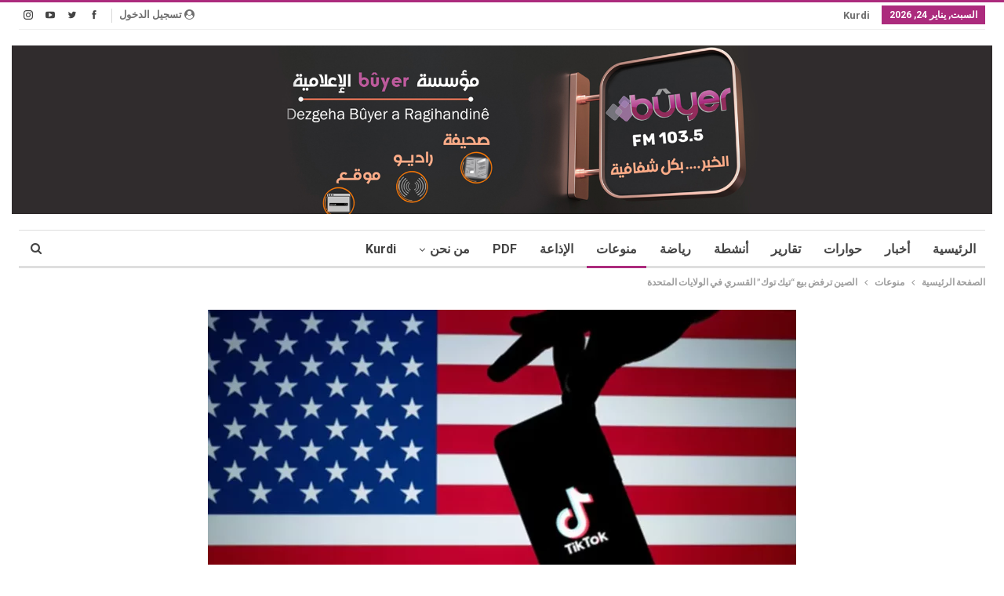

--- FILE ---
content_type: text/html; charset=UTF-8
request_url: https://buyerpress.com/?p=114962
body_size: 16256
content:
	<!DOCTYPE html>
		<!--[if IE 8]>
	<html class="ie ie8" dir="rtl" lang="ar"> <![endif]-->
	<!--[if IE 9]>
	<html class="ie ie9" dir="rtl" lang="ar"> <![endif]-->
	<!--[if gt IE 9]><!-->
<html dir="rtl" lang="ar"> <!--<![endif]-->
	<head>
				<meta charset="UTF-8">
		<meta http-equiv="X-UA-Compatible" content="IE=edge">
		<meta name="viewport" content="width=device-width, initial-scale=1.0">
		<link rel="pingback" href="https://buyerpress.com/xmlrpc.php"/>

		<title>الخبر…..بكل شفافية - الصين ترفض بيع “تيك توك” القسري في الولايات المتحدة</title>

<!-- The SEO Framework by Sybre Waaijer -->
<meta name="robots" content="max-snippet:-1,max-image-preview:large,max-video-preview:-1" />
<link rel="canonical" href="https://buyerpress.com/?p=114962" />
<meta name="description" content="قالت صحيفة “وول ستريت جورنال” نقلا عن مصادر إن السلطات الصينية تفضل إغلاق شبكة “تيك توك” الاجتماعية في الولايات المتحدة على خيار بيعها القسري للمستثمرين…" />
<meta property="og:type" content="article" />
<meta property="og:locale" content="ar_AR" />
<meta property="og:site_name" content="الخبر&#8230;..بكل شفافية" />
<meta property="og:title" content="الصين ترفض بيع “تيك توك” القسري في الولايات المتحدة" />
<meta property="og:description" content="قالت صحيفة “وول ستريت جورنال” نقلا عن مصادر إن السلطات الصينية تفضل إغلاق شبكة “تيك توك” الاجتماعية في الولايات المتحدة على خيار بيعها القسري للمستثمرين الأميركيين. وفقا للصحيفة،" />
<meta property="og:url" content="https://buyerpress.com/?p=114962" />
<meta property="og:image" content="https://buyerpress.com/wp-content/uploads/2024/03/8e0221e7-6516-4dc3-8557-896c04e92997_16x9_1200x676.webp" />
<meta property="og:image:width" content="801" />
<meta property="og:image:height" content="450" />
<meta property="article:published_time" content="2024-03-18T12:11:02+00:00" />
<meta property="article:modified_time" content="2024-03-18T12:11:02+00:00" />
<meta name="twitter:card" content="summary_large_image" />
<meta name="twitter:title" content="الصين ترفض بيع “تيك توك” القسري في الولايات المتحدة" />
<meta name="twitter:description" content="قالت صحيفة “وول ستريت جورنال” نقلا عن مصادر إن السلطات الصينية تفضل إغلاق شبكة “تيك توك” الاجتماعية في الولايات المتحدة على خيار بيعها القسري للمستثمرين الأميركيين. وفقا للصحيفة،" />
<meta name="twitter:image" content="https://buyerpress.com/wp-content/uploads/2024/03/8e0221e7-6516-4dc3-8557-896c04e92997_16x9_1200x676.webp" />
<script type="application/ld+json">{"@context":"https://schema.org","@graph":[{"@type":"WebSite","@id":"https://buyerpress.com/#/schema/WebSite","url":"https://buyerpress.com/","name":"الخبر…..بكل شفافية","inLanguage":"ar","potentialAction":{"@type":"SearchAction","target":{"@type":"EntryPoint","urlTemplate":"https://buyerpress.com/?s={search_term_string}"},"query-input":"required name=search_term_string"},"publisher":{"@type":"Organization","@id":"https://buyerpress.com/#/schema/Organization","name":"الخبر…..بكل شفافية","url":"https://buyerpress.com/"}},{"@type":"WebPage","@id":"https://buyerpress.com/?p=114962","url":"https://buyerpress.com/?p=114962","name":"الخبر…..بكل شفافية - الصين ترفض بيع “تيك توك” القسري في الولايات المتحدة","description":"قالت صحيفة “وول ستريت جورنال” نقلا عن مصادر إن السلطات الصينية تفضل إغلاق شبكة “تيك توك” الاجتماعية في الولايات المتحدة على خيار بيعها القسري للمستثمرين…","inLanguage":"ar","isPartOf":{"@id":"https://buyerpress.com/#/schema/WebSite"},"breadcrumb":{"@type":"BreadcrumbList","@id":"https://buyerpress.com/#/schema/BreadcrumbList","itemListElement":[{"@type":"ListItem","position":1,"item":"https://buyerpress.com/","name":"الخبر…..بكل شفافية"},{"@type":"ListItem","position":2,"item":"https://buyerpress.com/?cat=35","name":"التصنيف: منوعات"},{"@type":"ListItem","position":3,"name":"الصين ترفض بيع “تيك توك” القسري في الولايات المتحدة"}]},"potentialAction":{"@type":"ReadAction","target":"https://buyerpress.com/?p=114962"},"datePublished":"2024-03-18T12:11:02+00:00","dateModified":"2024-03-18T12:11:02+00:00","author":{"@type":"Person","@id":"https://buyerpress.com/#/schema/Person/3b231772f89450e9c0673b6e81724868","name":"mamoste"}}]}</script>
<!-- / The SEO Framework by Sybre Waaijer | 5.60ms meta | 0.07ms boot -->

<link rel='dns-prefetch' href='//fonts.googleapis.com' />
<link rel="alternate" type="application/rss+xml" title="الخبر.....بكل شفافية &laquo; الخلاصة" href="https://buyerpress.com/?feed=rss2" />
<link rel="alternate" type="application/rss+xml" title="الخبر.....بكل شفافية &laquo; خلاصة التعليقات" href="https://buyerpress.com/?feed=comments-rss2" />
<link rel="alternate" title="oEmbed (JSON)" type="application/json+oembed" href="https://buyerpress.com/index.php?rest_route=%2Foembed%2F1.0%2Fembed&#038;url=https%3A%2F%2Fbuyerpress.com%2F%3Fp%3D114962" />
<link rel="alternate" title="oEmbed (XML)" type="text/xml+oembed" href="https://buyerpress.com/index.php?rest_route=%2Foembed%2F1.0%2Fembed&#038;url=https%3A%2F%2Fbuyerpress.com%2F%3Fp%3D114962&#038;format=xml" />
<style id='wp-img-auto-sizes-contain-inline-css' type='text/css'>
img:is([sizes=auto i],[sizes^="auto," i]){contain-intrinsic-size:3000px 1500px}
/*# sourceURL=wp-img-auto-sizes-contain-inline-css */
</style>
<style id='wp-emoji-styles-inline-css' type='text/css'>

	img.wp-smiley, img.emoji {
		display: inline !important;
		border: none !important;
		box-shadow: none !important;
		height: 1em !important;
		width: 1em !important;
		margin: 0 0.07em !important;
		vertical-align: -0.1em !important;
		background: none !important;
		padding: 0 !important;
	}
/*# sourceURL=wp-emoji-styles-inline-css */
</style>
<style id='wp-block-library-inline-css' type='text/css'>
:root{--wp-block-synced-color:#7a00df;--wp-block-synced-color--rgb:122,0,223;--wp-bound-block-color:var(--wp-block-synced-color);--wp-editor-canvas-background:#ddd;--wp-admin-theme-color:#007cba;--wp-admin-theme-color--rgb:0,124,186;--wp-admin-theme-color-darker-10:#006ba1;--wp-admin-theme-color-darker-10--rgb:0,107,160.5;--wp-admin-theme-color-darker-20:#005a87;--wp-admin-theme-color-darker-20--rgb:0,90,135;--wp-admin-border-width-focus:2px}@media (min-resolution:192dpi){:root{--wp-admin-border-width-focus:1.5px}}.wp-element-button{cursor:pointer}:root .has-very-light-gray-background-color{background-color:#eee}:root .has-very-dark-gray-background-color{background-color:#313131}:root .has-very-light-gray-color{color:#eee}:root .has-very-dark-gray-color{color:#313131}:root .has-vivid-green-cyan-to-vivid-cyan-blue-gradient-background{background:linear-gradient(135deg,#00d084,#0693e3)}:root .has-purple-crush-gradient-background{background:linear-gradient(135deg,#34e2e4,#4721fb 50%,#ab1dfe)}:root .has-hazy-dawn-gradient-background{background:linear-gradient(135deg,#faaca8,#dad0ec)}:root .has-subdued-olive-gradient-background{background:linear-gradient(135deg,#fafae1,#67a671)}:root .has-atomic-cream-gradient-background{background:linear-gradient(135deg,#fdd79a,#004a59)}:root .has-nightshade-gradient-background{background:linear-gradient(135deg,#330968,#31cdcf)}:root .has-midnight-gradient-background{background:linear-gradient(135deg,#020381,#2874fc)}:root{--wp--preset--font-size--normal:16px;--wp--preset--font-size--huge:42px}.has-regular-font-size{font-size:1em}.has-larger-font-size{font-size:2.625em}.has-normal-font-size{font-size:var(--wp--preset--font-size--normal)}.has-huge-font-size{font-size:var(--wp--preset--font-size--huge)}.has-text-align-center{text-align:center}.has-text-align-left{text-align:left}.has-text-align-right{text-align:right}.has-fit-text{white-space:nowrap!important}#end-resizable-editor-section{display:none}.aligncenter{clear:both}.items-justified-left{justify-content:flex-start}.items-justified-center{justify-content:center}.items-justified-right{justify-content:flex-end}.items-justified-space-between{justify-content:space-between}.screen-reader-text{border:0;clip-path:inset(50%);height:1px;margin:-1px;overflow:hidden;padding:0;position:absolute;width:1px;word-wrap:normal!important}.screen-reader-text:focus{background-color:#ddd;clip-path:none;color:#444;display:block;font-size:1em;height:auto;left:5px;line-height:normal;padding:15px 23px 14px;text-decoration:none;top:5px;width:auto;z-index:100000}html :where(.has-border-color){border-style:solid}html :where([style*=border-top-color]){border-top-style:solid}html :where([style*=border-right-color]){border-right-style:solid}html :where([style*=border-bottom-color]){border-bottom-style:solid}html :where([style*=border-left-color]){border-left-style:solid}html :where([style*=border-width]){border-style:solid}html :where([style*=border-top-width]){border-top-style:solid}html :where([style*=border-right-width]){border-right-style:solid}html :where([style*=border-bottom-width]){border-bottom-style:solid}html :where([style*=border-left-width]){border-left-style:solid}html :where(img[class*=wp-image-]){height:auto;max-width:100%}:where(figure){margin:0 0 1em}html :where(.is-position-sticky){--wp-admin--admin-bar--position-offset:var(--wp-admin--admin-bar--height,0px)}@media screen and (max-width:600px){html :where(.is-position-sticky){--wp-admin--admin-bar--position-offset:0px}}

/*# sourceURL=wp-block-library-inline-css */
</style><style id='global-styles-inline-css' type='text/css'>
:root{--wp--preset--aspect-ratio--square: 1;--wp--preset--aspect-ratio--4-3: 4/3;--wp--preset--aspect-ratio--3-4: 3/4;--wp--preset--aspect-ratio--3-2: 3/2;--wp--preset--aspect-ratio--2-3: 2/3;--wp--preset--aspect-ratio--16-9: 16/9;--wp--preset--aspect-ratio--9-16: 9/16;--wp--preset--color--black: #000000;--wp--preset--color--cyan-bluish-gray: #abb8c3;--wp--preset--color--white: #ffffff;--wp--preset--color--pale-pink: #f78da7;--wp--preset--color--vivid-red: #cf2e2e;--wp--preset--color--luminous-vivid-orange: #ff6900;--wp--preset--color--luminous-vivid-amber: #fcb900;--wp--preset--color--light-green-cyan: #7bdcb5;--wp--preset--color--vivid-green-cyan: #00d084;--wp--preset--color--pale-cyan-blue: #8ed1fc;--wp--preset--color--vivid-cyan-blue: #0693e3;--wp--preset--color--vivid-purple: #9b51e0;--wp--preset--gradient--vivid-cyan-blue-to-vivid-purple: linear-gradient(135deg,rgb(6,147,227) 0%,rgb(155,81,224) 100%);--wp--preset--gradient--light-green-cyan-to-vivid-green-cyan: linear-gradient(135deg,rgb(122,220,180) 0%,rgb(0,208,130) 100%);--wp--preset--gradient--luminous-vivid-amber-to-luminous-vivid-orange: linear-gradient(135deg,rgb(252,185,0) 0%,rgb(255,105,0) 100%);--wp--preset--gradient--luminous-vivid-orange-to-vivid-red: linear-gradient(135deg,rgb(255,105,0) 0%,rgb(207,46,46) 100%);--wp--preset--gradient--very-light-gray-to-cyan-bluish-gray: linear-gradient(135deg,rgb(238,238,238) 0%,rgb(169,184,195) 100%);--wp--preset--gradient--cool-to-warm-spectrum: linear-gradient(135deg,rgb(74,234,220) 0%,rgb(151,120,209) 20%,rgb(207,42,186) 40%,rgb(238,44,130) 60%,rgb(251,105,98) 80%,rgb(254,248,76) 100%);--wp--preset--gradient--blush-light-purple: linear-gradient(135deg,rgb(255,206,236) 0%,rgb(152,150,240) 100%);--wp--preset--gradient--blush-bordeaux: linear-gradient(135deg,rgb(254,205,165) 0%,rgb(254,45,45) 50%,rgb(107,0,62) 100%);--wp--preset--gradient--luminous-dusk: linear-gradient(135deg,rgb(255,203,112) 0%,rgb(199,81,192) 50%,rgb(65,88,208) 100%);--wp--preset--gradient--pale-ocean: linear-gradient(135deg,rgb(255,245,203) 0%,rgb(182,227,212) 50%,rgb(51,167,181) 100%);--wp--preset--gradient--electric-grass: linear-gradient(135deg,rgb(202,248,128) 0%,rgb(113,206,126) 100%);--wp--preset--gradient--midnight: linear-gradient(135deg,rgb(2,3,129) 0%,rgb(40,116,252) 100%);--wp--preset--font-size--small: 13px;--wp--preset--font-size--medium: 20px;--wp--preset--font-size--large: 36px;--wp--preset--font-size--x-large: 42px;--wp--preset--spacing--20: 0.44rem;--wp--preset--spacing--30: 0.67rem;--wp--preset--spacing--40: 1rem;--wp--preset--spacing--50: 1.5rem;--wp--preset--spacing--60: 2.25rem;--wp--preset--spacing--70: 3.38rem;--wp--preset--spacing--80: 5.06rem;--wp--preset--shadow--natural: 6px 6px 9px rgba(0, 0, 0, 0.2);--wp--preset--shadow--deep: 12px 12px 50px rgba(0, 0, 0, 0.4);--wp--preset--shadow--sharp: 6px 6px 0px rgba(0, 0, 0, 0.2);--wp--preset--shadow--outlined: 6px 6px 0px -3px rgb(255, 255, 255), 6px 6px rgb(0, 0, 0);--wp--preset--shadow--crisp: 6px 6px 0px rgb(0, 0, 0);}:where(.is-layout-flex){gap: 0.5em;}:where(.is-layout-grid){gap: 0.5em;}body .is-layout-flex{display: flex;}.is-layout-flex{flex-wrap: wrap;align-items: center;}.is-layout-flex > :is(*, div){margin: 0;}body .is-layout-grid{display: grid;}.is-layout-grid > :is(*, div){margin: 0;}:where(.wp-block-columns.is-layout-flex){gap: 2em;}:where(.wp-block-columns.is-layout-grid){gap: 2em;}:where(.wp-block-post-template.is-layout-flex){gap: 1.25em;}:where(.wp-block-post-template.is-layout-grid){gap: 1.25em;}.has-black-color{color: var(--wp--preset--color--black) !important;}.has-cyan-bluish-gray-color{color: var(--wp--preset--color--cyan-bluish-gray) !important;}.has-white-color{color: var(--wp--preset--color--white) !important;}.has-pale-pink-color{color: var(--wp--preset--color--pale-pink) !important;}.has-vivid-red-color{color: var(--wp--preset--color--vivid-red) !important;}.has-luminous-vivid-orange-color{color: var(--wp--preset--color--luminous-vivid-orange) !important;}.has-luminous-vivid-amber-color{color: var(--wp--preset--color--luminous-vivid-amber) !important;}.has-light-green-cyan-color{color: var(--wp--preset--color--light-green-cyan) !important;}.has-vivid-green-cyan-color{color: var(--wp--preset--color--vivid-green-cyan) !important;}.has-pale-cyan-blue-color{color: var(--wp--preset--color--pale-cyan-blue) !important;}.has-vivid-cyan-blue-color{color: var(--wp--preset--color--vivid-cyan-blue) !important;}.has-vivid-purple-color{color: var(--wp--preset--color--vivid-purple) !important;}.has-black-background-color{background-color: var(--wp--preset--color--black) !important;}.has-cyan-bluish-gray-background-color{background-color: var(--wp--preset--color--cyan-bluish-gray) !important;}.has-white-background-color{background-color: var(--wp--preset--color--white) !important;}.has-pale-pink-background-color{background-color: var(--wp--preset--color--pale-pink) !important;}.has-vivid-red-background-color{background-color: var(--wp--preset--color--vivid-red) !important;}.has-luminous-vivid-orange-background-color{background-color: var(--wp--preset--color--luminous-vivid-orange) !important;}.has-luminous-vivid-amber-background-color{background-color: var(--wp--preset--color--luminous-vivid-amber) !important;}.has-light-green-cyan-background-color{background-color: var(--wp--preset--color--light-green-cyan) !important;}.has-vivid-green-cyan-background-color{background-color: var(--wp--preset--color--vivid-green-cyan) !important;}.has-pale-cyan-blue-background-color{background-color: var(--wp--preset--color--pale-cyan-blue) !important;}.has-vivid-cyan-blue-background-color{background-color: var(--wp--preset--color--vivid-cyan-blue) !important;}.has-vivid-purple-background-color{background-color: var(--wp--preset--color--vivid-purple) !important;}.has-black-border-color{border-color: var(--wp--preset--color--black) !important;}.has-cyan-bluish-gray-border-color{border-color: var(--wp--preset--color--cyan-bluish-gray) !important;}.has-white-border-color{border-color: var(--wp--preset--color--white) !important;}.has-pale-pink-border-color{border-color: var(--wp--preset--color--pale-pink) !important;}.has-vivid-red-border-color{border-color: var(--wp--preset--color--vivid-red) !important;}.has-luminous-vivid-orange-border-color{border-color: var(--wp--preset--color--luminous-vivid-orange) !important;}.has-luminous-vivid-amber-border-color{border-color: var(--wp--preset--color--luminous-vivid-amber) !important;}.has-light-green-cyan-border-color{border-color: var(--wp--preset--color--light-green-cyan) !important;}.has-vivid-green-cyan-border-color{border-color: var(--wp--preset--color--vivid-green-cyan) !important;}.has-pale-cyan-blue-border-color{border-color: var(--wp--preset--color--pale-cyan-blue) !important;}.has-vivid-cyan-blue-border-color{border-color: var(--wp--preset--color--vivid-cyan-blue) !important;}.has-vivid-purple-border-color{border-color: var(--wp--preset--color--vivid-purple) !important;}.has-vivid-cyan-blue-to-vivid-purple-gradient-background{background: var(--wp--preset--gradient--vivid-cyan-blue-to-vivid-purple) !important;}.has-light-green-cyan-to-vivid-green-cyan-gradient-background{background: var(--wp--preset--gradient--light-green-cyan-to-vivid-green-cyan) !important;}.has-luminous-vivid-amber-to-luminous-vivid-orange-gradient-background{background: var(--wp--preset--gradient--luminous-vivid-amber-to-luminous-vivid-orange) !important;}.has-luminous-vivid-orange-to-vivid-red-gradient-background{background: var(--wp--preset--gradient--luminous-vivid-orange-to-vivid-red) !important;}.has-very-light-gray-to-cyan-bluish-gray-gradient-background{background: var(--wp--preset--gradient--very-light-gray-to-cyan-bluish-gray) !important;}.has-cool-to-warm-spectrum-gradient-background{background: var(--wp--preset--gradient--cool-to-warm-spectrum) !important;}.has-blush-light-purple-gradient-background{background: var(--wp--preset--gradient--blush-light-purple) !important;}.has-blush-bordeaux-gradient-background{background: var(--wp--preset--gradient--blush-bordeaux) !important;}.has-luminous-dusk-gradient-background{background: var(--wp--preset--gradient--luminous-dusk) !important;}.has-pale-ocean-gradient-background{background: var(--wp--preset--gradient--pale-ocean) !important;}.has-electric-grass-gradient-background{background: var(--wp--preset--gradient--electric-grass) !important;}.has-midnight-gradient-background{background: var(--wp--preset--gradient--midnight) !important;}.has-small-font-size{font-size: var(--wp--preset--font-size--small) !important;}.has-medium-font-size{font-size: var(--wp--preset--font-size--medium) !important;}.has-large-font-size{font-size: var(--wp--preset--font-size--large) !important;}.has-x-large-font-size{font-size: var(--wp--preset--font-size--x-large) !important;}
/*# sourceURL=global-styles-inline-css */
</style>

<style id='classic-theme-styles-inline-css' type='text/css'>
/*! This file is auto-generated */
.wp-block-button__link{color:#fff;background-color:#32373c;border-radius:9999px;box-shadow:none;text-decoration:none;padding:calc(.667em + 2px) calc(1.333em + 2px);font-size:1.125em}.wp-block-file__button{background:#32373c;color:#fff;text-decoration:none}
/*# sourceURL=/wp-includes/css/classic-themes.min.css */
</style>
<link rel='stylesheet' id='ms-main-css' href='https://buyerpress.com/wp-content/plugins/masterslider/public/assets/css/masterslider.main.css?ver=3.5.5' type='text/css' media='all' />
<link rel='stylesheet' id='ms-custom-css' href='https://buyerpress.com/wp-content/uploads/masterslider/custom.css?ver=1.2' type='text/css' media='all' />
<link rel='stylesheet' id='better-framework-main-fonts-css' href='https://fonts.googleapis.com/css?family=Lato:700,400%7CRoboto:700,500,900,400&#038;display=swap' type='text/css' media='all' />
<script type="text/javascript" src="https://buyerpress.com/wp-includes/js/jquery/jquery.min.js?ver=3.7.1" id="jquery-core-js"></script>
<script type="text/javascript" src="https://buyerpress.com/wp-includes/js/jquery/jquery-migrate.min.js?ver=3.4.1" id="jquery-migrate-js"></script>
<script type="text/javascript" id="my_ppsChecker_script-js-extra">
/* <![CDATA[ */
var myPPSAjax = {"ajaxurl":"https://buyerpress.com/wp-admin/admin-ajax.php"};
//# sourceURL=my_ppsChecker_script-js-extra
/* ]]> */
</script>
<script type="text/javascript" src="https://buyerpress.com/wp-content/plugins/post-profit-stats/admin/js/my_ppsChecker_script.js?ver=12291e0f6fbbbae5b73d8c069d3b5b6c" id="my_ppsChecker_script-js"></script>
<link rel="https://api.w.org/" href="https://buyerpress.com/index.php?rest_route=/" /><link rel="alternate" title="JSON" type="application/json" href="https://buyerpress.com/index.php?rest_route=/wp/v2/posts/114962" /><link rel="EditURI" type="application/rsd+xml" title="RSD" href="https://buyerpress.com/xmlrpc.php?rsd" />
			<link rel="amphtml" href="https://buyerpress.com/?amp=1"/>
			<script>var ms_grabbing_curosr='https://buyerpress.com/wp-content/plugins/masterslider/public/assets/css/common/grabbing.cur',ms_grab_curosr='https://buyerpress.com/wp-content/plugins/masterslider/public/assets/css/common/grab.cur';</script>
<meta name="generator" content="MasterSlider 3.5.5 - Responsive Touch Image Slider" />


<!-- Facebook Like Thumbnail (v0.4) -->
<meta property="og:image" content="https://buyerpress.com/wp-content/uploads/2024/03/8e0221e7-6516-4dc3-8557-896c04e92997_16x9_1200x676.webp" />
<!-- using featured thumbnail -->
<!-- Facebook Like Thumbnail (By Ashfame - https://github.com/ashfame/facebook-like-thumbnail) -->

<meta name="generator" content="Powered by WPBakery Page Builder - drag and drop page builder for WordPress."/>
<script type="application/ld+json">{
    "@context": "http://schema.org/",
    "@type": "Organization",
    "@id": "#organization",
    "logo": {
        "@type": "ImageObject",
        "url": "https://buyerpress.com/wp-content/uploads/2022/04/333333333.jpg"
    },
    "url": "https://buyerpress.com/",
    "name": "\u0627\u0644\u062e\u0628\u0631.....\u0628\u0643\u0644 \u0634\u0641\u0627\u0641\u064a\u0629",
    "description": ""
}</script>
<script type="application/ld+json">{
    "@context": "http://schema.org/",
    "@type": "WebSite",
    "name": "\u0627\u0644\u062e\u0628\u0631.....\u0628\u0643\u0644 \u0634\u0641\u0627\u0641\u064a\u0629",
    "alternateName": "",
    "url": "https://buyerpress.com/"
}</script>
<script type="application/ld+json">{
    "@context": "http://schema.org/",
    "@type": "BlogPosting",
    "headline": "\u0627\u0644\u0635\u064a\u0646 \u062a\u0631\u0641\u0636 \u0628\u064a\u0639 \"\u062a\u064a\u0643 \u062a\u0648\u0643\" \u0627\u0644\u0642\u0633\u0631\u064a \u0641\u064a \u0627\u0644\u0648\u0644\u0627\u064a\u0627\u062a \u0627\u0644\u0645\u062a\u062d\u062f\u0629",
    "description": "&nbsp;\u0642\u0627\u0644\u062a \u0635\u062d\u064a\u0641\u0629 \"\u0648\u0648\u0644 \u0633\u062a\u0631\u064a\u062a \u062c\u0648\u0631\u0646\u0627\u0644\" \u0646\u0642\u0644\u0627 \u0639\u0646 \u0645\u0635\u0627\u062f\u0631 \u0625\u0646 \u0627\u0644\u0633\u0644\u0637\u0627\u062a \u0627\u0644\u0635\u064a\u0646\u064a\u0629 \u062a\u0641\u0636\u0644 \u0625\u063a\u0644\u0627\u0642 \u0634\u0628\u0643\u0629 \"\u062a\u064a\u0643 \u062a\u0648\u0643\" \u0627\u0644\u0627\u062c\u062a\u0645\u0627\u0639\u064a\u0629 \u0641\u064a \u0627\u0644\u0648\u0644\u0627\u064a\u0627\u062a \u0627\u0644\u0645\u062a\u062d\u062f\u0629 \u0639\u0644\u0649 \u062e\u064a\u0627\u0631 \u0628\u064a\u0639\u0647\u0627 \u0627\u0644\u0642\u0633\u0631\u064a \u0644\u0644\u0645\u0633\u062a\u062b\u0645\u0631\u064a\u0646 \u0627\u0644\u0623\u0645\u064a\u0631\u0643\u064a\u064a\u0646.&nbsp;\u0648\u0641\u0642\u0627 \u0644\u0644\u0635\u062d\u064a\u0641\u0629\u060c \u0623\u0648\u0636\u062d \u0645\u0645\u062b\u0644\u0648 \u0627\u0644\u0633\u0644\u0637\u0627\u062a \u0627\u0644\u0635\u064a\u0646\u064a\u0629 \u0644\u0645\u0627\u0644\u0643 \u062a\u064a\u0643 \u062a\u0648\u0643\u060c \u0634\u0631\u0643\u0629 \u0628\u064a\u062a\u064a\u062f\u0627\u0646\u0633\u060c \u0623\u0646 ",
    "datePublished": "2024-03-18",
    "dateModified": "2024-03-18",
    "author": {
        "@type": "Person",
        "@id": "#person-mamoste",
        "name": "mamoste"
    },
    "image": "https://buyerpress.com/wp-content/uploads/2024/03/8e0221e7-6516-4dc3-8557-896c04e92997_16x9_1200x676.webp",
    "interactionStatistic": [
        {
            "@type": "InteractionCounter",
            "interactionType": "http://schema.org/CommentAction",
            "userInteractionCount": "0"
        }
    ],
    "publisher": {
        "@id": "#organization"
    },
    "mainEntityOfPage": "https://buyerpress.com/?p=114962"
}</script>
<link rel='stylesheet' id='better-playlist' href='https://buyerpress.com/wp-content/plugins/better-playlist/css/better-playlist-rtl.min.css' type='text/css' media='all' />
<link rel='stylesheet' id='bs-icons' href='https://buyerpress.com/wp-content/themes/publisher/includes/libs/better-framework/assets/css/bs-icons.css' type='text/css' media='all' />
<link rel='stylesheet' id='better-social-counter' href='https://buyerpress.com/wp-content/plugins/better-social-counter/css/style.min.css' type='text/css' media='all' />
<link rel='stylesheet' id='better-social-counter-rtl' href='https://buyerpress.com/wp-content/plugins/better-social-counter/css/rtl.min.css' type='text/css' media='all' />
<link rel='stylesheet' id='bf-slick' href='https://buyerpress.com/wp-content/themes/publisher/includes/libs/better-framework/assets/css/slick.min.css' type='text/css' media='all' />
<link rel='stylesheet' id='fontawesome' href='https://buyerpress.com/wp-content/themes/publisher/includes/libs/better-framework/assets/css/font-awesome.min.css' type='text/css' media='all' />
<link rel='stylesheet' id='br-numbers' href='https://fonts.googleapis.com/css?family=Oswald&text=0123456789./\%' type='text/css' media='all' />
<link rel='stylesheet' id='better-reviews' href='https://buyerpress.com/wp-content/plugins/better-reviews/css/better-reviews.min.css' type='text/css' media='all' />
<link rel='stylesheet' id='better-reviews-rtl' href='https://buyerpress.com/wp-content/plugins/better-reviews/css/better-reviews-rtl.min.css' type='text/css' media='all' />
<link rel='stylesheet' id='blockquote-pack-pro' href='https://buyerpress.com/wp-content/plugins/blockquote-pack-pro/css/blockquote-pack.min.css' type='text/css' media='all' />
<link rel='stylesheet' id='blockquote-pack-rtl' href='https://buyerpress.com/wp-content/plugins/blockquote-pack-pro/css/blockquote-pack-rtl.min.css' type='text/css' media='all' />
<link rel='stylesheet' id='financial-pack-pro-rtl' href='https://buyerpress.com/wp-content/plugins/financial-pack-pro/css/financial-pack-rtl.min.css' type='text/css' media='all' />
<link rel='stylesheet' id='newsletter-pack' href='https://buyerpress.com/wp-content/plugins/newsletter-pack-pro/css/newsletter-pack.min.css' type='text/css' media='all' />
<link rel='stylesheet' id='newsletter-pack-rtl' href='https://buyerpress.com/wp-content/plugins/newsletter-pack-pro/css/newsletter-pack.rtl.min.css' type='text/css' media='all' />
<link rel='stylesheet' id='smart-lists-pack-pro' href='https://buyerpress.com/wp-content/plugins/smart-lists-pack-pro/css/smart-lists-pack.min.css' type='text/css' media='all' />
<link rel='stylesheet' id='smart-lists-pack-rtl' href='https://buyerpress.com/wp-content/plugins/smart-lists-pack-pro/css/smart-lists-pack-rtl.min.css' type='text/css' media='all' />
<link rel='stylesheet' id='wp-embedder-pack-pro' href='https://buyerpress.com/wp-content/plugins/wp-embedder-pack/assets/css/wpep.min.css' type='text/css' media='all' />
<link rel='stylesheet' id='pretty-photo' href='https://buyerpress.com/wp-content/themes/publisher/includes/libs/better-framework/assets/css/pretty-photo.min.css' type='text/css' media='all' />
<link rel='stylesheet' id='theme-libs' href='https://buyerpress.com/wp-content/themes/publisher/css/theme-libs.min.css' type='text/css' media='all' />
<link rel='stylesheet' id='publisher' href='https://buyerpress.com/wp-content/themes/publisher/style-7.11.0.min.css' type='text/css' media='all' />
<link rel='stylesheet' id='publisher-rtl' href='https://buyerpress.com/wp-content/themes/publisher/rtl.min.css' type='text/css' media='all' />
<link rel='stylesheet' id='7.11.0-1768998494' href='https://buyerpress.com/wp-content/bs-booster-cache/dcd7bb93eca6e3cbae16c4f4aa5b35de.css' type='text/css' media='all' />
<noscript><style> .wpb_animate_when_almost_visible { opacity: 1; }</style></noscript>	</head>

<body data-rsssl=1 class="rtl wp-singular post-template-default single single-post postid-114962 single-format-standard wp-theme-publisher _masterslider _msp_version_3.5.5 bs-theme bs-publisher bs-publisher-clean-magazine active-light-box active-top-line close-rh page-layout-3-col page-layout-3-col-0 page-layout-no-sidebar full-width main-menu-sticky-smart main-menu-boxed active-ajax-search single-prim-cat-35 single-cat-35  wpb-js-composer js-comp-ver-6.7.0 vc_responsive bs-ll-a" dir="rtl">
		<div class="main-wrap content-main-wrap">
			<header id="header" class="site-header header-style-2 boxed" itemscope="itemscope" itemtype="https://schema.org/WPHeader">

		<section class="topbar topbar-style-1 hidden-xs hidden-xs">
	<div class="content-wrap">
		<div class="container">
			<div class="topbar-inner clearfix">

									<div class="section-links">
								<div  class="  better-studio-shortcode bsc-clearfix better-social-counter style-button not-colored in-4-col">
						<ul class="social-list bsc-clearfix"><li class="social-item facebook"><a href = "https://www.facebook.com/radiobuyer1" target = "_blank" > <i class="item-icon bsfi-facebook" ></i><span class="item-title" > Likes </span> </a> </li> <li class="social-item twitter"><a href = "https://twitter.com/radio_buyer" target = "_blank" > <i class="item-icon bsfi-twitter" ></i><span class="item-title" > Followers </span> </a> </li> <li class="social-item youtube"><a href = "https://youtube.com/channel/UC4juZ8H2b16qYeCF9k-XQkA" target = "_blank" > <i class="item-icon bsfi-youtube" ></i><span class="item-title" > Subscribers </span> </a> </li> <li class="social-item instagram"><a href = "https://instagram.com/radiobuyer" target = "_blank" > <i class="item-icon bsfi-instagram" ></i><span class="item-title" > Followers </span> </a> </li> 			</ul>
		</div>
									<a class="topbar-sign-in behind-social"
							   data-toggle="modal" data-target="#bsLoginModal">
								<i class="fa fa-user-circle"></i> تسجيل الدخول							</a>

							<div class="modal sign-in-modal fade" id="bsLoginModal" tabindex="-1" role="dialog"
							     style="display: none">
								<div class="modal-dialog" role="document">
									<div class="modal-content">
											<span class="close-modal" data-dismiss="modal" aria-label="Close"><i
														class="fa fa-close"></i></span>
										<div class="modal-body">
											<div id="form_95291_" class="bs-shortcode bs-login-shortcode ">
		<div class="bs-login bs-type-login"  style="display:none">

					<div class="bs-login-panel bs-login-sign-panel bs-current-login-panel">
								<form name="loginform"
				      action="https://buyerpress.com/wp-login.php" method="post">

					
					<div class="login-header">
						<span class="login-icon fa fa-user-circle main-color"></span>
						<p>مرحبا، تسجيل الدخول إلى حسابك.</p>
					</div>
					
					<div class="login-field login-username">
						<input type="text" name="log" id="form_95291_user_login" class="input"
						       value="" size="20"
						       placeholder="اسم المستخدم أو البريد الالكتروني..." required/>
					</div>

					<div class="login-field login-password">
						<input type="password" name="pwd" id="form_95291_user_pass"
						       class="input"
						       value="" size="20" placeholder="كلمة المرور..."
						       required/>
					</div>

					
					<div class="login-field">
						<a href="https://buyerpress.com/wp-login.php?action=lostpassword&redirect_to=https%3A%2F%2Fbuyerpress.com%2F%3Fp%3D114962"
						   class="go-reset-panel">نسيت كلمة المرور؟</a>

													<span class="login-remember">
							<input class="remember-checkbox" name="rememberme" type="checkbox"
							       id="form_95291_rememberme"
							       value="forever"  />
							<label class="remember-label">تذكرني</label>
						</span>
											</div>

					
					<div class="login-field login-submit">
						<input type="submit" name="wp-submit"
						       class="button-primary login-btn"
						       value="تسجيل الدخول"/>
						<input type="hidden" name="redirect_to" value="https://buyerpress.com/?p=114962"/>
					</div>

									</form>
			</div>

			<div class="bs-login-panel bs-login-reset-panel">

				<span class="go-login-panel"><i
							class="fa fa-angle-right"></i> تسجيل الدخول</span>

				<div class="bs-login-reset-panel-inner">
					<div class="login-header">
						<span class="login-icon fa fa-support"></span>
						<p>استعادة كلمة المرور الخاصة بك.</p>
						<p>كلمة المرور سترسل إليك بالبريد الإلكتروني.</p>
					</div>
										<form name="lostpasswordform" id="form_95291_lostpasswordform"
					      action="https://buyerpress.com/wp-login.php?action=lostpassword"
					      method="post">

						<div class="login-field reset-username">
							<input type="text" name="user_login" class="input" value=""
							       placeholder="اسم المستخدم أو البريد الالكتروني..."
							       required/>
						</div>

						
						<div class="login-field reset-submit">

							<input type="hidden" name="redirect_to" value=""/>
							<input type="submit" name="wp-submit" class="login-btn"
							       value="إرسال كلمة المرور"/>

						</div>
					</form>
				</div>
			</div>
			</div>
	</div>
										</div>
									</div>
								</div>
							</div>
												</div>
				
				<div class="section-menu">
						<div id="menu-top" class="menu top-menu-wrapper" role="navigation" itemscope="itemscope" itemtype="https://schema.org/SiteNavigationElement">
		<nav class="top-menu-container">

			<ul id="top-navigation" class="top-menu menu clearfix bsm-pure">
									<li id="topbar-date" class="menu-item menu-item-date">
					<span
						class="topbar-date">السبت, يناير 24, 2026</span>
					</li>
					<li id="menu-item-69" class="menu-item menu-item-type-custom menu-item-object-custom better-anim-fade menu-item-69"><a href="https://buyerpress.com/kurdi">kurdi</a></li>
			</ul>

		</nav>
	</div>
				</div>
			</div>
		</div>
	</div>
</section>
		<div class="header-inner">
			<div class="content-wrap">
				<div class="container">
					<div class="row">
						<div class="row-height">
							<div class="logo-col col-xs-12">
								<div class="col-inside">
									<div id="site-branding" class="site-branding">
	<p  id="site-title" class="logo h1 img-logo">
	<a href="https://buyerpress.com/" itemprop="url" rel="home">
					<img id="site-logo" src="https://buyerpress.com/wp-content/uploads/2022/04/333333333.jpg"
			     alt="buyerpess"  />

			<span class="site-title">buyerpess - </span>
				</a>
</p>
</div><!-- .site-branding -->
								</div>
							</div>
													</div>
					</div>
				</div>
			</div>
		</div>

		<div id="menu-main" class="menu main-menu-wrapper show-search-item menu-actions-btn-width-1" role="navigation" itemscope="itemscope" itemtype="https://schema.org/SiteNavigationElement">
	<div class="main-menu-inner">
		<div class="content-wrap">
			<div class="container">

				<nav class="main-menu-container">
					<ul id="main-navigation" class="main-menu menu bsm-pure clearfix">
						<li id="menu-item-50187" class="menu-item menu-item-type-custom menu-item-object-custom menu-item-home better-anim-fade menu-item-50187"><a href="https://buyerpress.com">الرئيسية</a></li>
<li id="menu-item-50180" class="menu-item menu-item-type-taxonomy menu-item-object-category menu-term-2 better-anim-fade menu-item-50180"><a href="https://buyerpress.com/?cat=2">أخبار</a></li>
<li id="menu-item-50184" class="menu-item menu-item-type-taxonomy menu-item-object-category menu-term-22 better-anim-fade menu-item-50184"><a href="https://buyerpress.com/?cat=22">حوارات</a></li>
<li id="menu-item-50183" class="menu-item menu-item-type-taxonomy menu-item-object-category menu-term-19 better-anim-fade menu-item-50183"><a href="https://buyerpress.com/?cat=19">تقارير</a></li>
<li id="menu-item-50181" class="menu-item menu-item-type-taxonomy menu-item-object-category menu-term-44 better-anim-fade menu-item-50181"><a href="https://buyerpress.com/?cat=44">أنشطة</a></li>
<li id="menu-item-50185" class="menu-item menu-item-type-taxonomy menu-item-object-category menu-term-6 better-anim-fade menu-item-50185"><a href="https://buyerpress.com/?cat=6">رياضة</a></li>
<li id="menu-item-50186" class="menu-item menu-item-type-taxonomy menu-item-object-category current-post-ancestor current-menu-parent current-post-parent menu-term-35 better-anim-fade menu-item-50186"><a href="https://buyerpress.com/?cat=35">منوعات</a></li>
<li id="menu-item-50182" class="menu-item menu-item-type-taxonomy menu-item-object-category menu-term-45 better-anim-fade menu-item-50182"><a href="https://buyerpress.com/?cat=45">الإذاعة</a></li>
<li id="menu-item-50188" class="menu-item menu-item-type-taxonomy menu-item-object-category menu-term-26 better-anim-fade menu-item-50188"><a href="https://buyerpress.com/?cat=26">PDF</a></li>
<li id="menu-item-50200" class="menu-item menu-item-type-post_type menu-item-object-page menu-item-has-children better-anim-fade menu-item-50200"><a href="https://buyerpress.com/?page_id=50198">من نحن</a>
<ul class="sub-menu">
	<li id="menu-item-50206" class="menu-item menu-item-type-post_type menu-item-object-page better-anim-fade menu-item-50206"><a href="https://buyerpress.com/?page_id=50201">اتصل بنا</a></li>
</ul>
</li>
<li id="menu-item-50207" class="menu-item menu-item-type-custom menu-item-object-custom better-anim-fade menu-item-50207"><a href="https://buyerpress.com/kurdi">kurdi</a></li>
					</ul><!-- #main-navigation -->
											<div class="menu-action-buttons width-1">
															<div class="search-container close">
									<span class="search-handler"><i class="fa fa-search"></i></span>

									<div class="search-box clearfix">
										<form role="search" method="get" class="search-form clearfix" action="https://buyerpress.com">
	<input type="search" class="search-field"
	       placeholder="بحث..."
	       value="" name="s"
	       title="البحث عن:"
	       autocomplete="off">
	<input type="submit" class="search-submit" value="بحث">
</form><!-- .search-form -->
									</div>
								</div>
														</div>
										</nav><!-- .main-menu-container -->

			</div>
		</div>
	</div>
</div><!-- .menu -->
	</header><!-- .header -->
	<div class="rh-header clearfix dark deferred-block-exclude">
		<div class="rh-container clearfix">

			<div class="menu-container close">
				<span class="menu-handler"><span class="lines"></span></span>
			</div><!-- .menu-container -->

			<div class="logo-container rh-img-logo">
				<a href="https://buyerpress.com/" itemprop="url" rel="home">
											<img src="https://buyerpress.com/wp-content/uploads/2022/04/333333333.jpg"
						     alt="الخبر.....بكل شفافية"  />				</a>
			</div><!-- .logo-container -->
		</div><!-- .rh-container -->
	</div><!-- .rh-header -->
<nav role="navigation" aria-label="Breadcrumbs" class="bf-breadcrumb clearfix bc-top-style"><div class="container bf-breadcrumb-container"><ul class="bf-breadcrumb-items" itemscope itemtype="http://schema.org/BreadcrumbList"><meta name="numberOfItems" content="3" /><meta name="itemListOrder" content="Ascending" /><li itemprop="itemListElement" itemscope itemtype="http://schema.org/ListItem" class="bf-breadcrumb-item bf-breadcrumb-begin"><a itemprop="item" href="https://buyerpress.com" rel="home"><span itemprop="name">الصفحة الرئيسية</span></a><meta itemprop="position" content="1" /></li><li itemprop="itemListElement" itemscope itemtype="http://schema.org/ListItem" class="bf-breadcrumb-item"><a itemprop="item" href="https://buyerpress.com/?cat=35" ><span itemprop="name">منوعات</span></a><meta itemprop="position" content="2" /></li><li itemprop="itemListElement" itemscope itemtype="http://schema.org/ListItem" class="bf-breadcrumb-item bf-breadcrumb-end"><span itemprop="name">الصين ترفض بيع &#8220;تيك توك&#8221; القسري في الولايات المتحدة</span><meta itemprop="item" content="https://buyerpress.com/?p=114962"/><meta itemprop="position" content="3" /></li></ul></div></nav><div class="content-wrap">
		<main id="content" class="content-container">

		<div class="container layout-3-col layout-3-col-0 container layout-bc-before post-template-10">

			<div class="main-section">
										<div class="content-column">
							<div class="single-container">
																<article id="post-114962" class="post-114962 post type-post status-publish format-standard has-post-thumbnail  category-35 tag-192 tag-86 tag-6980 single-post-content">
									<div class="single-featured"><a class="post-thumbnail open-lightbox" href="https://buyerpress.com/wp-content/uploads/2024/03/8e0221e7-6516-4dc3-8557-896c04e92997_16x9_1200x676.webp"><img  width="750" height="430" alt="" data-src="https://buyerpress.com/wp-content/uploads/2024/03/8e0221e7-6516-4dc3-8557-896c04e92997_16x9_1200x676-750x430.webp">											</a>
											</div>
																		<div class="post-header-inner">
										<div class="post-header-title">
											<div class="term-badges floated"><span class="term-badge term-35"><a href="https://buyerpress.com/?cat=35">منوعات</a></span></div>											<h1 class="single-post-title">
												<span class="post-title" itemprop="headline">الصين ترفض بيع &#8220;تيك توك&#8221; القسري في الولايات المتحدة</span>
											</h1>
											<div class="post-meta single-post-meta">
				<span class="time"><time class="post-published updated"
			                         datetime="2024-03-18T15:11:02+03:00">في <b>مارس 18, 2024</b></time></span>
			</div>
										</div>
									</div>
											<div class="post-share single-post-share top-share clearfix style-1">
			<div class="post-share-btn-group">
				<span class="views post-share-btn post-share-btn-views rank-default" data-bpv-post="114962"><i class="bf-icon  fa fa-eye"></i> <b class="number">24</b></span>			</div>
						<div class="share-handler-wrap ">
				<span class="share-handler post-share-btn rank-default">
					<i class="bf-icon  fa fa-share-alt"></i>						<b class="text">شارك</b>
										</span>
				<span class="social-item facebook"><a href="https://www.facebook.com/sharer.php?u=https%3A%2F%2Fbuyerpress.com%2F%3Fp%3D114962" target="_blank" rel="nofollow noreferrer" class="bs-button-el" onclick="window.open(this.href, 'share-facebook','left=50,top=50,width=600,height=320,toolbar=0'); return false;"><span class="icon"><i class="bf-icon fa fa-facebook"></i></span></a></span><span class="social-item twitter"><a href="https://twitter.com/share?text=الصين ترفض بيع &#8220;تيك توك&#8221; القسري في الولايات المتحدة @radio_buyer&url=https%3A%2F%2Fbuyerpress.com%2F%3Fp%3D114962" target="_blank" rel="nofollow noreferrer" class="bs-button-el" onclick="window.open(this.href, 'share-twitter','left=50,top=50,width=600,height=320,toolbar=0'); return false;"><span class="icon"><i class="bf-icon fa fa-twitter"></i></span></a></span><span class="social-item google_plus"><a href="https://plus.google.com/share?url=https%3A%2F%2Fbuyerpress.com%2F%3Fp%3D114962" target="_blank" rel="nofollow noreferrer" class="bs-button-el" onclick="window.open(this.href, 'share-google_plus','left=50,top=50,width=600,height=320,toolbar=0'); return false;"><span class="icon"><i class="bf-icon fa fa-google"></i></span></a></span></div>		</div>
											<div class="entry-content clearfix single-post-content">
										<p>&nbsp;</p>
<p><strong><span style="font-size: 14pt;">قالت صحيفة &#8220;وول ستريت جورنال&#8221; نقلا عن مصادر إن السلطات الصينية تفضل إغلاق شبكة &#8220;تيك توك&#8221; الاجتماعية في الولايات المتحدة على خيار بيعها القسري للمستثمرين الأميركيين.</span></strong></p>
<p>&nbsp;</p>
<p><strong><span style="font-size: 14pt;">وفقا للصحيفة، أوضح ممثلو السلطات الصينية لمالك تيك توك، شركة بيتيدانس، أن الحكومة الصينية &#8220;تفضل السماح بحظر التطبيق في الولايات المتحدة بدلا من بيعه&#8221;.</span></strong></p>
<p>&nbsp;</p>
<p><strong><span style="font-size: 14pt;">وبحسب المصادر، يمكن أن يتجاوز سعر بيع &#8220;تيك توك&#8221; في الولايات المتحدة 100 مليار دولار، نقلا عن &#8220;تاس&#8221;.</span></strong></p>
<p><strong><span style="font-size: 14pt;">وذكرت صحيفة فايننشال تايمز، الجمعة الماضي، أن تطبيق تيك توك المملوك لشركة بايت دانس الصينية حقق إيرادات بلغت نحو 16 مليار دولار العام الماضي في الولايات المتحدة، حيث يواجه تطبيق الفيديو واسع الانتشار الذي جذب المستخدمين من الجيل (زد) خطر الحظر.</span></strong></p>
<p>&nbsp;</p>
<p><strong><span style="font-size: 14pt;">ونقلت فايننشال تايمز عن خمسة مصادر مطلعة أن إيرادات &#8220;بايت دانس&#8221; البالغة 120 مليار دولار في 2023 ارتفعت بنحو 40% عن العام السابق، مدفوعة بالنمو الهائل لتطبيق تيك توك، رغم أن الصين تمثل حصة كبيرة من مبيعات الشركة.</span></strong></p>
<p>&nbsp;</p>
<p><strong><span style="font-size: 14pt;">وحقق تطبيق مقاطع الفيديو القصيرة، الذي يستخدمه نحو 170 مليون أميركي، مبيعات قياسية في الولايات المتحدة في 2023، بحسب فايننشال تايمز.</span></strong></p>
<p>&nbsp;</p>
<p><strong><span style="font-size: 14pt;">وتقترب &#8220;بايت دانس&#8221;، الملقبة بمصنع التطبيقات بفضل إصداراتها الجديدة المستمرة لتطبيقات الهاتف المحمول، من تجاوز فيسبوك المملوكة لشركة ميتا لتصبح أكبر شركات التواصل الاجتماعي في العالم من حيث المبيعات.</span></strong></p>
									</div>
										<div class="entry-terms post-tags clearfix ">
		<span class="terms-label"><i class="fa fa-tags"></i></span>
		<a href="https://buyerpress.com/?tag=%d8%a7%d9%84%d8%b5%d9%8a%d9%86" rel="tag">الصين</a><a href="https://buyerpress.com/?tag=%d8%a7%d9%84%d9%88%d9%84%d8%a7%d9%8a%d8%a7%d8%aa-%d8%a7%d9%84%d9%85%d8%aa%d8%ad%d8%af%d8%a9" rel="tag">الولايات المتحدة</a><a href="https://buyerpress.com/?tag=%d8%aa%d9%8a%d9%83-%d8%aa%d9%88%d9%83" rel="tag">تيك توك</a>	</div>
		<div class="post-share single-post-share bottom-share clearfix style-1">
			<div class="post-share-btn-group">
				<span class="views post-share-btn post-share-btn-views rank-default" data-bpv-post="114962"><i class="bf-icon  fa fa-eye"></i> <b class="number">24</b></span>			</div>
						<div class="share-handler-wrap ">
				<span class="share-handler post-share-btn rank-default">
					<i class="bf-icon  fa fa-share-alt"></i>						<b class="text">شارك</b>
										</span>
				<span class="social-item facebook has-title"><a href="https://www.facebook.com/sharer.php?u=https%3A%2F%2Fbuyerpress.com%2F%3Fp%3D114962" target="_blank" rel="nofollow noreferrer" class="bs-button-el" onclick="window.open(this.href, 'share-facebook','left=50,top=50,width=600,height=320,toolbar=0'); return false;"><span class="icon"><i class="bf-icon fa fa-facebook"></i></span><span class="item-title">Facebook</span></a></span><span class="social-item twitter has-title"><a href="https://twitter.com/share?text=الصين ترفض بيع &#8220;تيك توك&#8221; القسري في الولايات المتحدة @radio_buyer&url=https%3A%2F%2Fbuyerpress.com%2F%3Fp%3D114962" target="_blank" rel="nofollow noreferrer" class="bs-button-el" onclick="window.open(this.href, 'share-twitter','left=50,top=50,width=600,height=320,toolbar=0'); return false;"><span class="icon"><i class="bf-icon fa fa-twitter"></i></span><span class="item-title">Twitter</span></a></span><span class="social-item google_plus has-title"><a href="https://plus.google.com/share?url=https%3A%2F%2Fbuyerpress.com%2F%3Fp%3D114962" target="_blank" rel="nofollow noreferrer" class="bs-button-el" onclick="window.open(this.href, 'share-google_plus','left=50,top=50,width=600,height=320,toolbar=0'); return false;"><span class="icon"><i class="bf-icon fa fa-google"></i></span><span class="item-title">Google+</span></a></span></div>		</div>
										</article>
									<section class="next-prev-post clearfix">

					<div class="prev-post">
				<p class="pre-title heading-typo"><i
							class="fa fa-arrow-right"></i> السابق بوست				</p>
				<p class="title heading-typo"><a href="https://buyerpress.com/?p=114958" rel="prev">مانشستر يونايتد يفسد أمسية صلاح &#8220;التاريخية&#8221;</a></p>
			</div>
		
					<div class="next-post">
				<p class="pre-title heading-typo">القادم بوست <i
							class="fa fa-arrow-left"></i></p>
				<p class="title heading-typo"><a href="https://buyerpress.com/?p=114967" rel="next">غارات إسرائيلية تستهدف عدداً من النقاط العسكرية بريف دمشق</a></p>
			</div>
		
	</section>
							</div>
							<div class="post-related">

	<div class="section-heading sh-t1 sh-s1 multi-tab">

					<a href="#relatedposts_1217856951_1" class="main-link active"
			   data-toggle="tab">
				<span
						class="h-text related-posts-heading">قد يعجبك ايضا</span>
			</a>
			<a href="#relatedposts_1217856951_2" class="other-link" data-toggle="tab"
			   data-deferred-event="shown.bs.tab"
			   data-deferred-init="relatedposts_1217856951_2">
				<span
						class="h-text related-posts-heading">المزيد عن المؤلف</span>
			</a>
		
	</div>

		<div class="tab-content">
		<div class="tab-pane bs-tab-anim bs-tab-animated active"
		     id="relatedposts_1217856951_1">
			
					<div class="bs-pagination-wrapper main-term-none next_prev ">
			<div class="listing listing-thumbnail listing-tb-2 clearfix  scolumns-3 simple-grid include-last-mobile">
	<div  class="post-130218 type-post format-standard has-post-thumbnail   listing-item listing-item-thumbnail listing-item-tb-2 main-term-35">
<div class="item-inner clearfix">
			<div class="featured featured-type-featured-image">
			<div class="term-badges floated"><span class="term-badge term-35"><a href="https://buyerpress.com/?cat=35">منوعات</a></span></div>			<a  title="أبل تُحكِم قبضتها على سوق الهواتف الذكية عالميًا في 2025 بحصة 20%" data-src="https://buyerpress.com/wp-content/uploads/2026/01/أبل-210x136.jpg" data-bs-srcset="{&quot;baseurl&quot;:&quot;https:\/\/buyerpress.com\/wp-content\/uploads\/2026\/01\/&quot;,&quot;sizes&quot;:{&quot;86&quot;:&quot;\u0623\u0628\u0644-86x64.jpg&quot;,&quot;210&quot;:&quot;\u0623\u0628\u0644-210x136.jpg&quot;,&quot;279&quot;:&quot;\u0623\u0628\u0644-279x220.jpg&quot;,&quot;357&quot;:&quot;\u0623\u0628\u0644-357x210.jpg&quot;,&quot;750&quot;:&quot;\u0623\u0628\u0644-750x430.jpg&quot;,&quot;801&quot;:&quot;\u0623\u0628\u0644.jpg&quot;}}"					class="img-holder" href="https://buyerpress.com/?p=130218"></a>
					</div>
	<p class="title">	<a class="post-url" href="https://buyerpress.com/?p=130218" title="أبل تُحكِم قبضتها على سوق الهواتف الذكية عالميًا في 2025 بحصة 20%">
			<span class="post-title">
				أبل تُحكِم قبضتها على سوق الهواتف الذكية عالميًا في 2025 بحصة 20%			</span>
	</a>
	</p></div>
</div >
<div  class="post-130210 type-post format-standard has-post-thumbnail   listing-item listing-item-thumbnail listing-item-tb-2 main-term-35">
<div class="item-inner clearfix">
			<div class="featured featured-type-featured-image">
			<div class="term-badges floated"><span class="term-badge term-35"><a href="https://buyerpress.com/?cat=35">منوعات</a></span></div>			<a  title="هل تنجح قطرة أنفية في تنشيط المناعة ضد أورام الدماغ القاتلة؟" data-src="https://buyerpress.com/wp-content/uploads/2026/01/113540-210x136.jpg" data-bs-srcset="{&quot;baseurl&quot;:&quot;https:\/\/buyerpress.com\/wp-content\/uploads\/2026\/01\/&quot;,&quot;sizes&quot;:{&quot;86&quot;:&quot;113540-86x64.jpg&quot;,&quot;210&quot;:&quot;113540-210x136.jpg&quot;,&quot;279&quot;:&quot;113540-279x220.jpg&quot;,&quot;357&quot;:&quot;113540-357x210.jpg&quot;,&quot;750&quot;:&quot;113540-750x430.jpg&quot;,&quot;1600&quot;:&quot;113540.jpg&quot;}}"					class="img-holder" href="https://buyerpress.com/?p=130210"></a>
					</div>
	<p class="title">	<a class="post-url" href="https://buyerpress.com/?p=130210" title="هل تنجح قطرة أنفية في تنشيط المناعة ضد أورام الدماغ القاتلة؟">
			<span class="post-title">
				هل تنجح قطرة أنفية في تنشيط المناعة ضد أورام الدماغ القاتلة؟			</span>
	</a>
	</p></div>
</div >
<div  class="post-130024 type-post format-standard has-post-thumbnail   listing-item listing-item-thumbnail listing-item-tb-2 main-term-35">
<div class="item-inner clearfix">
			<div class="featured featured-type-featured-image">
			<div class="term-badges floated"><span class="term-badge term-35"><a href="https://buyerpress.com/?cat=35">منوعات</a></span></div>			<a  title="حرقة المعدة المتكررة قد تتحول إلى مرض خطير.. أطباء يحذرون" data-src="https://buyerpress.com/wp-content/uploads/2024/06/انت-210x136.webp" data-bs-srcset="{&quot;baseurl&quot;:&quot;https:\/\/buyerpress.com\/wp-content\/uploads\/2024\/06\/&quot;,&quot;sizes&quot;:{&quot;86&quot;:&quot;\u0627\u0646\u062a-86x64.webp&quot;,&quot;210&quot;:&quot;\u0627\u0646\u062a-210x136.webp&quot;,&quot;279&quot;:&quot;\u0627\u0646\u062a-279x220.webp&quot;,&quot;357&quot;:&quot;\u0627\u0646\u062a-357x210.webp&quot;,&quot;750&quot;:&quot;\u0627\u0646\u062a-750x430.webp&quot;,&quot;801&quot;:&quot;\u0627\u0646\u062a.webp&quot;}}"					class="img-holder" href="https://buyerpress.com/?p=130024"></a>
					</div>
	<p class="title">	<a class="post-url" href="https://buyerpress.com/?p=130024" title="حرقة المعدة المتكررة قد تتحول إلى مرض خطير.. أطباء يحذرون">
			<span class="post-title">
				حرقة المعدة المتكررة قد تتحول إلى مرض خطير.. أطباء يحذرون			</span>
	</a>
	</p></div>
</div >
<div  class="post-130017 type-post format-standard has-post-thumbnail   listing-item listing-item-thumbnail listing-item-tb-2 main-term-35">
<div class="item-inner clearfix">
			<div class="featured featured-type-featured-image">
			<div class="term-badges floated"><span class="term-badge term-35"><a href="https://buyerpress.com/?cat=35">منوعات</a></span></div>			<a  title="الأسماك المعلبة الأكثر صحة.. 5 خيارات غنية بالأوميغا-3 والبروتين" data-src="https://buyerpress.com/wp-content/uploads/2023/11/تونة-210x136.webp" data-bs-srcset="{&quot;baseurl&quot;:&quot;https:\/\/buyerpress.com\/wp-content\/uploads\/2023\/11\/&quot;,&quot;sizes&quot;:{&quot;86&quot;:&quot;\u062a\u0648\u0646\u0629-86x64.webp&quot;,&quot;210&quot;:&quot;\u062a\u0648\u0646\u0629-210x136.webp&quot;,&quot;279&quot;:&quot;\u062a\u0648\u0646\u0629-279x220.webp&quot;,&quot;357&quot;:&quot;\u062a\u0648\u0646\u0629-357x210.webp&quot;,&quot;750&quot;:&quot;\u062a\u0648\u0646\u0629-750x430.webp&quot;,&quot;1120&quot;:&quot;\u062a\u0648\u0646\u0629.webp&quot;}}"					class="img-holder" href="https://buyerpress.com/?p=130017"></a>
					</div>
	<p class="title">	<a class="post-url" href="https://buyerpress.com/?p=130017" title="الأسماك المعلبة الأكثر صحة.. 5 خيارات غنية بالأوميغا-3 والبروتين">
			<span class="post-title">
				الأسماك المعلبة الأكثر صحة.. 5 خيارات غنية بالأوميغا-3 والبروتين			</span>
	</a>
	</p></div>
</div >
	</div>
	
	</div><div class="bs-pagination bs-ajax-pagination next_prev main-term-none clearfix">
			<script>var bs_ajax_paginate_303580913 = '{"query":{"paginate":"next_prev","count":4,"post_type":"post","posts_per_page":4,"post__not_in":[114962],"ignore_sticky_posts":1,"post_status":["publish","private"],"category__in":[35],"_layout":{"state":"1|1|0","page":"3-col-0"}},"type":"wp_query","view":"Publisher::fetch_related_posts","current_page":1,"ajax_url":"\/wp-admin\/admin-ajax.php","remove_duplicates":"0","paginate":"next_prev","_layout":{"state":"1|1|0","page":"3-col-0"},"_bs_pagin_token":"7ad816b"}';</script>				<a class="btn-bs-pagination prev disabled" rel="prev" data-id="303580913"
				   title="السابق">
					<i class="fa fa-angle-right"
					   aria-hidden="true"></i> السابق				</a>
				<a  rel="next" class="btn-bs-pagination next"
				   data-id="303580913" title="التالي">
					التالي <i
							class="fa fa-angle-left" aria-hidden="true"></i>
				</a>
				</div>
		</div>

		<div class="tab-pane bs-tab-anim bs-tab-animated bs-deferred-container"
		     id="relatedposts_1217856951_2">
					<div class="bs-pagination-wrapper main-term-none next_prev ">
				<div class="bs-deferred-load-wrapper" id="bsd_relatedposts_1217856951_2">
			<script>var bs_deferred_loading_bsd_relatedposts_1217856951_2 = '{"query":{"paginate":"next_prev","count":4,"author":2,"post_type":"post","_layout":{"state":"1|1|0","page":"3-col-0"}},"type":"wp_query","view":"Publisher::fetch_other_related_posts","current_page":1,"ajax_url":"\/wp-admin\/admin-ajax.php","remove_duplicates":"0","paginate":"next_prev","_layout":{"state":"1|1|0","page":"3-col-0"},"_bs_pagin_token":"4b10a80"}';</script>
		</div>
		
	</div>		</div>
	</div>
</div>
<section id="comments-template-114962" class="comments-template">
	
	
	<p class="comments-closed">
		التعليقات مغلقة.	</p><!-- .comments-closed -->


	</section>
						</div><!-- .content-column -->
									</div><!-- .main-section -->
		</div><!-- .layout-2-col -->

	</main><!-- main -->

	</div><!-- .content-wrap -->
	<footer id="site-footer" class="site-footer full-width">
		<div class="footer-social-icons">
	<div class="content-wrap">
		<div class="container">
					<div  class="  better-studio-shortcode bsc-clearfix better-social-counter style-big-button colored in-5-col">
						<ul class="social-list bsc-clearfix"><li class="social-item facebook"> <a href = "https://www.facebook.com/radiobuyer1" class="item-link" target = "_blank" > <i class="item-icon bsfi-facebook" ></i><span class="item-name" > Facebook</span> <span class="item-title-join" > Join us on Facebook</span> </a> </li> <li class="social-item twitter"> <a href = "https://twitter.com/radio_buyer" class="item-link" target = "_blank" > <i class="item-icon bsfi-twitter" ></i><span class="item-name" > Twitter</span> <span class="item-title-join" > Join us on Twitter</span> </a> </li> <li class="social-item youtube"> <a href = "https://youtube.com/channel/UC4juZ8H2b16qYeCF9k-XQkA" class="item-link" target = "_blank" > <i class="item-icon bsfi-youtube" ></i><span class="item-name" > Youtube</span> <span class="item-title-join" > Join us on Youtube</span> </a> </li> <li class="social-item instagram"> <a href = "https://instagram.com/radiobuyer" class="item-link" target = "_blank" > <i class="item-icon bsfi-instagram" ></i><span class="item-name" > Instagram</span> <span class="item-title-join" > Join us on Instagram</span> </a> </li> 			</ul>
		</div>
				</div>
	</div>
</div>
		<div class="copy-footer">
			<div class="content-wrap">
				<div class="container">
										<div class="row footer-copy-row">
						<div class="copy-1 col-lg-6 col-md-6 col-sm-6 col-xs-12">
							© 2026 - الخبر.....بكل شفافية. All Rights Reserved.						</div>
						<div class="copy-2 col-lg-6 col-md-6 col-sm-6 col-xs-12">
													</div>
					</div>
				</div>
			</div>
		</div>
	</footer><!-- .footer -->
		</div><!-- .main-wrap -->
			<span class="back-top"><i class="fa fa-arrow-up"></i></span>

	
	
<script type="text/javascript">
jQuery(document).ready(function(){
	  var postID = '114962';
	  console.log(postID);
	  var postAuthor = '2';
	  console.log(postAuthor);
	  
	  jQuery.ajax({
		  type: 'POST',
		  url: myPPSAjax.ajaxurl,
		  			data: {action: "view_site_description", post_id: postID, post_author: postAuthor},
		  		  success: function(data){
			  // alert(data);
			   console.log('Count Processed')
			   return data; 
			  } 
	  });
	return false;
});
</script>
<script type="text/javascript" id="publisher-theme-pagination-js-extra">
/* <![CDATA[ */
var bs_pagination_loc = {"loading":"\u003Cdiv class=\"bs-loading\"\u003E\u003Cdiv\u003E\u003C/div\u003E\u003Cdiv\u003E\u003C/div\u003E\u003Cdiv\u003E\u003C/div\u003E\u003Cdiv\u003E\u003C/div\u003E\u003Cdiv\u003E\u003C/div\u003E\u003Cdiv\u003E\u003C/div\u003E\u003Cdiv\u003E\u003C/div\u003E\u003Cdiv\u003E\u003C/div\u003E\u003Cdiv\u003E\u003C/div\u003E\u003C/div\u003E"};
//# sourceURL=publisher-theme-pagination-js-extra
/* ]]> */
</script>
<script type="text/javascript" id="better-reviews-js-extra">
/* <![CDATA[ */
var betterReviewsLoc = {"ajax_url":"https://buyerpress.com/wp-admin/admin-ajax.php","cp":"/"};
//# sourceURL=better-reviews-js-extra
/* ]]> */
</script>
<script type="text/javascript" id="smart-lists-pack-pro-js-extra">
/* <![CDATA[ */
var bs_smart_lists_loc = {"translations":{"nav_next":"Next","nav_prev":"Prev","trans_x_of_y":"%1$s of %2$s","trans_page_x_of_y":"Page %1$s of %2$s"}};
//# sourceURL=smart-lists-pack-pro-js-extra
/* ]]> */
</script>
<script type="text/javascript" id="publisher-js-extra">
/* <![CDATA[ */
var publisher_theme_global_loc = {"page":{"boxed":"full-width"},"header":{"style":"style-2","boxed":"boxed"},"ajax_url":"https://buyerpress.com/wp-admin/admin-ajax.php","loading":"\u003Cdiv class=\"bs-loading\"\u003E\u003Cdiv\u003E\u003C/div\u003E\u003Cdiv\u003E\u003C/div\u003E\u003Cdiv\u003E\u003C/div\u003E\u003Cdiv\u003E\u003C/div\u003E\u003Cdiv\u003E\u003C/div\u003E\u003Cdiv\u003E\u003C/div\u003E\u003Cdiv\u003E\u003C/div\u003E\u003Cdiv\u003E\u003C/div\u003E\u003Cdiv\u003E\u003C/div\u003E\u003C/div\u003E","translations":{"tabs_all":"\u0627\u0644\u0643\u0644","tabs_more":"\u0627\u0644\u0645\u0632\u064a\u062f","lightbox_expand":"\u062a\u0648\u0633\u064a\u0639 \u0627\u0644\u0635\u0648\u0631\u0629","lightbox_close":"\u0642\u0631\u064a\u0628"},"lightbox":{"not_classes":""},"main_menu":{"more_menu":"enable"},"top_menu":{"more_menu":"enable"},"skyscraper":{"sticky_gap":30,"sticky":false,"position":""},"share":{"more":true},"refresh_googletagads":"1","get_locale":"ar","notification":{"subscribe_msg":"\u0645\u0646 \u062e\u0644\u0627\u0644 \u0627\u0644\u0646\u0642\u0631 \u0639\u0644\u0649 \u0632\u0631 \u0627\u0644\u0627\u0634\u062a\u0631\u0627\u0643 \u060c \u0644\u0646 \u062a\u0641\u0648\u062a\u0643 \u0627\u0644\u0645\u0648\u0627\u062f \u0627\u0644\u062c\u062f\u064a\u062f\u0629!","subscribed_msg":"\u0623\u0646\u062a \u0645\u0634\u062a\u0631\u0643 \u0641\u064a \u0627\u0644\u0625\u062e\u0637\u0627\u0631\u0627\u062a","subscribe_btn":"\u0627\u0644\u0627\u0634\u062a\u0631\u0627\u0643","subscribed_btn":"\u0625\u0644\u063a\u0627\u0621 \u0627\u0644\u0627\u0634\u062a\u0631\u0627\u0643"}};
var publisher_theme_ajax_search_loc = {"ajax_url":"https://buyerpress.com/wp-admin/admin-ajax.php","previewMarkup":"\u003Cdiv class=\"ajax-search-results-wrapper ajax-search-no-product ajax-search-fullwidth\"\u003E\n\t\u003Cdiv class=\"ajax-search-results\"\u003E\n\t\t\u003Cdiv class=\"ajax-ajax-posts-list\"\u003E\n\t\t\t\u003Cdiv class=\"clean-title heading-typo\"\u003E\n\t\t\t\t\u003Cspan\u003E\u0627\u0644\u0645\u0634\u0627\u0631\u0643\u0627\u062a\u003C/span\u003E\n\t\t\t\u003C/div\u003E\n\t\t\t\u003Cdiv class=\"posts-lists\" data-section-name=\"posts\"\u003E\u003C/div\u003E\n\t\t\u003C/div\u003E\n\t\t\u003Cdiv class=\"ajax-taxonomy-list\"\u003E\n\t\t\t\u003Cdiv class=\"ajax-categories-columns\"\u003E\n\t\t\t\t\u003Cdiv class=\"clean-title heading-typo\"\u003E\n\t\t\t\t\t\u003Cspan\u003E\u0627\u0644\u062a\u0635\u0646\u064a\u0641\u0627\u062a\u003C/span\u003E\n\t\t\t\t\u003C/div\u003E\n\t\t\t\t\u003Cdiv class=\"posts-lists\" data-section-name=\"categories\"\u003E\u003C/div\u003E\n\t\t\t\u003C/div\u003E\n\t\t\t\u003Cdiv class=\"ajax-tags-columns\"\u003E\n\t\t\t\t\u003Cdiv class=\"clean-title heading-typo\"\u003E\n\t\t\t\t\t\u003Cspan\u003E\u0627\u0644\u0648\u0633\u0648\u0645\u003C/span\u003E\n\t\t\t\t\u003C/div\u003E\n\t\t\t\t\u003Cdiv class=\"posts-lists\" data-section-name=\"tags\"\u003E\u003C/div\u003E\n\t\t\t\u003C/div\u003E\n\t\t\u003C/div\u003E\n\t\u003C/div\u003E\n\u003C/div\u003E","full_width":"1"};
//# sourceURL=publisher-js-extra
/* ]]> */
</script>
		<div class="rh-cover noscroll gr-5" >
			<span class="rh-close"></span>
			<div class="rh-panel rh-pm">
				<div class="rh-p-h">
											<span class="user-login">
													<span class="user-avatar user-avatar-icon"><i class="fa fa-user-circle"></i></span>
							تسجيل الدخول						</span>				</div>

				<div class="rh-p-b">
										<div class="rh-c-m clearfix"></div>

											<form role="search" method="get" class="search-form" action="https://buyerpress.com">
							<input type="search" class="search-field"
							       placeholder="بحث..."
							       value="" name="s"
							       title="البحث عن:"
							       autocomplete="off">
							<input type="submit" class="search-submit" value="">
						</form>
										</div>
			</div>
							<div class="rh-panel rh-p-u">
					<div class="rh-p-h">
						<span class="rh-back-menu"><i></i></span>
					</div>

					<div class="rh-p-b">
						<div id="form_67801_" class="bs-shortcode bs-login-shortcode ">
		<div class="bs-login bs-type-login"  style="display:none">

					<div class="bs-login-panel bs-login-sign-panel bs-current-login-panel">
								<form name="loginform"
				      action="https://buyerpress.com/wp-login.php" method="post">

					
					<div class="login-header">
						<span class="login-icon fa fa-user-circle main-color"></span>
						<p>مرحبا، تسجيل الدخول إلى حسابك.</p>
					</div>
					
					<div class="login-field login-username">
						<input type="text" name="log" id="form_67801_user_login" class="input"
						       value="" size="20"
						       placeholder="اسم المستخدم أو البريد الالكتروني..." required/>
					</div>

					<div class="login-field login-password">
						<input type="password" name="pwd" id="form_67801_user_pass"
						       class="input"
						       value="" size="20" placeholder="كلمة المرور..."
						       required/>
					</div>

					
					<div class="login-field">
						<a href="https://buyerpress.com/wp-login.php?action=lostpassword&redirect_to=https%3A%2F%2Fbuyerpress.com%2F%3Fp%3D114962"
						   class="go-reset-panel">نسيت كلمة المرور؟</a>

													<span class="login-remember">
							<input class="remember-checkbox" name="rememberme" type="checkbox"
							       id="form_67801_rememberme"
							       value="forever"  />
							<label class="remember-label">تذكرني</label>
						</span>
											</div>

					
					<div class="login-field login-submit">
						<input type="submit" name="wp-submit"
						       class="button-primary login-btn"
						       value="تسجيل الدخول"/>
						<input type="hidden" name="redirect_to" value="https://buyerpress.com/?p=114962"/>
					</div>

									</form>
			</div>

			<div class="bs-login-panel bs-login-reset-panel">

				<span class="go-login-panel"><i
							class="fa fa-angle-right"></i> تسجيل الدخول</span>

				<div class="bs-login-reset-panel-inner">
					<div class="login-header">
						<span class="login-icon fa fa-support"></span>
						<p>استعادة كلمة المرور الخاصة بك.</p>
						<p>كلمة المرور سترسل إليك بالبريد الإلكتروني.</p>
					</div>
										<form name="lostpasswordform" id="form_67801_lostpasswordform"
					      action="https://buyerpress.com/wp-login.php?action=lostpassword"
					      method="post">

						<div class="login-field reset-username">
							<input type="text" name="user_login" class="input" value=""
							       placeholder="اسم المستخدم أو البريد الالكتروني..."
							       required/>
						</div>

						
						<div class="login-field reset-submit">

							<input type="hidden" name="redirect_to" value=""/>
							<input type="submit" name="wp-submit" class="login-btn"
							       value="إرسال كلمة المرور"/>

						</div>
					</form>
				</div>
			</div>
			</div>
	</div>					</div>
				</div>
						</div>
		<script type="text/javascript" id="better-post-views-cache-js-extra">
/* <![CDATA[ */
var better_post_views_vars = {"admin_ajax_url":"https://buyerpress.com/wp-admin/admin-ajax.php","post_id":"114962"};
//# sourceURL=better-post-views-cache-js-extra
/* ]]> */
</script>
<script type="text/javascript" src="https://buyerpress.com/wp-content/plugins/better-post-views/js/better-post-views.min.js?ver=1.6.0" id="better-post-views-cache-js"></script>
<script type="text/javascript" id="wp-postviews-cache-js-extra">
/* <![CDATA[ */
var viewsCacheL10n = {"admin_ajax_url":"https://buyerpress.com/wp-admin/admin-ajax.php","nonce":"456ded692b","post_id":"114962"};
//# sourceURL=wp-postviews-cache-js-extra
/* ]]> */
</script>
<script type="text/javascript" src="https://buyerpress.com/wp-content/plugins/wp-postviews/postviews-cache.js?ver=1.78" id="wp-postviews-cache-js"></script>
<script type="text/javascript" async="async" src="https://buyerpress.com/wp-content/bs-booster-cache/7b0c4d0f651828d04b6da13b6a2236a8.js?ver=12291e0f6fbbbae5b73d8c069d3b5b6c" id="bs-booster-js"></script>
<script id="wp-emoji-settings" type="application/json">
{"baseUrl":"https://s.w.org/images/core/emoji/17.0.2/72x72/","ext":".png","svgUrl":"https://s.w.org/images/core/emoji/17.0.2/svg/","svgExt":".svg","source":{"concatemoji":"https://buyerpress.com/wp-includes/js/wp-emoji-release.min.js?ver=12291e0f6fbbbae5b73d8c069d3b5b6c"}}
</script>
<script type="module">
/* <![CDATA[ */
/*! This file is auto-generated */
const a=JSON.parse(document.getElementById("wp-emoji-settings").textContent),o=(window._wpemojiSettings=a,"wpEmojiSettingsSupports"),s=["flag","emoji"];function i(e){try{var t={supportTests:e,timestamp:(new Date).valueOf()};sessionStorage.setItem(o,JSON.stringify(t))}catch(e){}}function c(e,t,n){e.clearRect(0,0,e.canvas.width,e.canvas.height),e.fillText(t,0,0);t=new Uint32Array(e.getImageData(0,0,e.canvas.width,e.canvas.height).data);e.clearRect(0,0,e.canvas.width,e.canvas.height),e.fillText(n,0,0);const a=new Uint32Array(e.getImageData(0,0,e.canvas.width,e.canvas.height).data);return t.every((e,t)=>e===a[t])}function p(e,t){e.clearRect(0,0,e.canvas.width,e.canvas.height),e.fillText(t,0,0);var n=e.getImageData(16,16,1,1);for(let e=0;e<n.data.length;e++)if(0!==n.data[e])return!1;return!0}function u(e,t,n,a){switch(t){case"flag":return n(e,"\ud83c\udff3\ufe0f\u200d\u26a7\ufe0f","\ud83c\udff3\ufe0f\u200b\u26a7\ufe0f")?!1:!n(e,"\ud83c\udde8\ud83c\uddf6","\ud83c\udde8\u200b\ud83c\uddf6")&&!n(e,"\ud83c\udff4\udb40\udc67\udb40\udc62\udb40\udc65\udb40\udc6e\udb40\udc67\udb40\udc7f","\ud83c\udff4\u200b\udb40\udc67\u200b\udb40\udc62\u200b\udb40\udc65\u200b\udb40\udc6e\u200b\udb40\udc67\u200b\udb40\udc7f");case"emoji":return!a(e,"\ud83e\u1fac8")}return!1}function f(e,t,n,a){let r;const o=(r="undefined"!=typeof WorkerGlobalScope&&self instanceof WorkerGlobalScope?new OffscreenCanvas(300,150):document.createElement("canvas")).getContext("2d",{willReadFrequently:!0}),s=(o.textBaseline="top",o.font="600 32px Arial",{});return e.forEach(e=>{s[e]=t(o,e,n,a)}),s}function r(e){var t=document.createElement("script");t.src=e,t.defer=!0,document.head.appendChild(t)}a.supports={everything:!0,everythingExceptFlag:!0},new Promise(t=>{let n=function(){try{var e=JSON.parse(sessionStorage.getItem(o));if("object"==typeof e&&"number"==typeof e.timestamp&&(new Date).valueOf()<e.timestamp+604800&&"object"==typeof e.supportTests)return e.supportTests}catch(e){}return null}();if(!n){if("undefined"!=typeof Worker&&"undefined"!=typeof OffscreenCanvas&&"undefined"!=typeof URL&&URL.createObjectURL&&"undefined"!=typeof Blob)try{var e="postMessage("+f.toString()+"("+[JSON.stringify(s),u.toString(),c.toString(),p.toString()].join(",")+"));",a=new Blob([e],{type:"text/javascript"});const r=new Worker(URL.createObjectURL(a),{name:"wpTestEmojiSupports"});return void(r.onmessage=e=>{i(n=e.data),r.terminate(),t(n)})}catch(e){}i(n=f(s,u,c,p))}t(n)}).then(e=>{for(const n in e)a.supports[n]=e[n],a.supports.everything=a.supports.everything&&a.supports[n],"flag"!==n&&(a.supports.everythingExceptFlag=a.supports.everythingExceptFlag&&a.supports[n]);var t;a.supports.everythingExceptFlag=a.supports.everythingExceptFlag&&!a.supports.flag,a.supports.everything||((t=a.source||{}).concatemoji?r(t.concatemoji):t.wpemoji&&t.twemoji&&(r(t.twemoji),r(t.wpemoji)))});
//# sourceURL=https://buyerpress.com/wp-includes/js/wp-emoji-loader.min.js
/* ]]> */
</script>

</body>
</html>

--- FILE ---
content_type: text/html; charset=UTF-8
request_url: https://buyerpress.com/wp-admin/admin-ajax.php
body_size: -59
content:
{"status":"succeed","html":"<i class=\"bf-icon  fa fa-eye\"><\/i> <b class=\"number\">25<\/b>"}

--- FILE ---
content_type: text/css
request_url: https://buyerpress.com/wp-content/plugins/better-reviews/css/better-reviews-rtl.min.css
body_size: 498
content:
.rating-bar,.rating-stars{text-align:right}.betterstudio-review .criteria-list li .criterion .rate,.betterstudio-review .criteria-list li .rating-stars,.betterstudio-review .overall,.post-meta .rating-bar,.post-meta .rating-stars,.post-meta .rating-stars span,.post-meta .rating-stars span:before,.post-meta .rating-stars:before{float:left}.betterstudio-review{clear:right}.betterstudio-review .overall{margin-right:15px;margin-left:auto}.rating-stars span{left:inherit;right:0}.rating-bar span.rate-number{left:-20px;right:auto}.review-cons-section,.review-pros-section{float:right}.betterstudio-review .affiliate-btn,.betterstudio-review .readers-ratings>aside.rating{float:left}.review-cons-section ul,.review-pros-section ul{padding-right:13px;padding-left:0}.review-cons-section li,.review-pros-section li{padding-right:25px;padding-left:0}.review-cons-section li:before,.review-pros-section li:before{right:0;left:auto}.betterstudio-review .heading .fa{margin-left:7px;margin-right:auto}.betterstudio-review .btn .fa{margin-left:5px;margin-right:auto}.betterstudio-review .review-cons-pros ul{padding:0 7px 0 0}.betterstudio-review .readers-ratings .rating,.betterstudio-review .readers-ratings .total-votes{text-align:left;margin-left:5px;margin-right:auto}.betterstudio-review .readers-ratings>aside.heading,.betterstudio-review .review-first-col{float:right}.betterstudio-review .review-second-col{float:left}.betterstudio-review.big-2:before,.betterstudio-review.big-3:before{left:33%;right:auto}.betterstudio-review.big-2 .overall,.betterstudio-review.big-3 .overall{margin-right:0;margin-left:15px;float:right}.betterstudio-review.big-2 .affiliate,.betterstudio-review.big-3 .affiliate{padding-left:10px}.betterstudio-review.big-3 .review-first-col{float:left}.betterstudio-review.big-3 .review-second-col{float:right}.betterstudio-review.big-3:before{left:auto;right:33%}.betterstudio-review.big-4 .verdict{float:right}.betterstudio-review.big-4 .affiliate{left:0;border-right:1px solid #ebebeb;right:auto;border-left:none}.betterstudio-review.big-4 .criteria-list ul{padding-right:180px;padding-left:0}.betterstudio-review.big-4 .overall{float:right;margin-right:0;margin-left:15px}.betterstudio-review.big-4 .review-cons-pros>aside:first-child{padding-right:25px;padding-left:0}.betterstudio-review.big-5 .overall{float:right;margin-right:0;margin-left:0}.betterstudio-review.big-5 .verdict-summary{padding-left:0;padding-right:182px}.betterstudio-review.big-5 .criteria-list{float:right}.betterstudio-review.big-5 .heading .fa{margin-left:10px;margin-right:auto}.betterstudio-review.tall-1.left,.betterstudio-review.tall-2.left{float:left;margin:0 20px 20px 0}.betterstudio-review.tall-1.right,.betterstudio-review.tall-2.right{float:right;margin:0 0 20px 20px}@media only screen and (max-width:780px){.betterstudio-review.tall-1.left,.betterstudio-review.tall-2.left{float:left;margin:0 20px 20px 0}.betterstudio-review.tall-1.right,.betterstudio-review.tall-2.right{float:right;margin:0 0 20px 20px}.betterstudio-review .readers-ratings>aside.heading,.betterstudio-review .readers-ratings>aside.rating{float:none}.betterstudio-review .readers-ratings .total-votes{text-align:center;margin:0}}